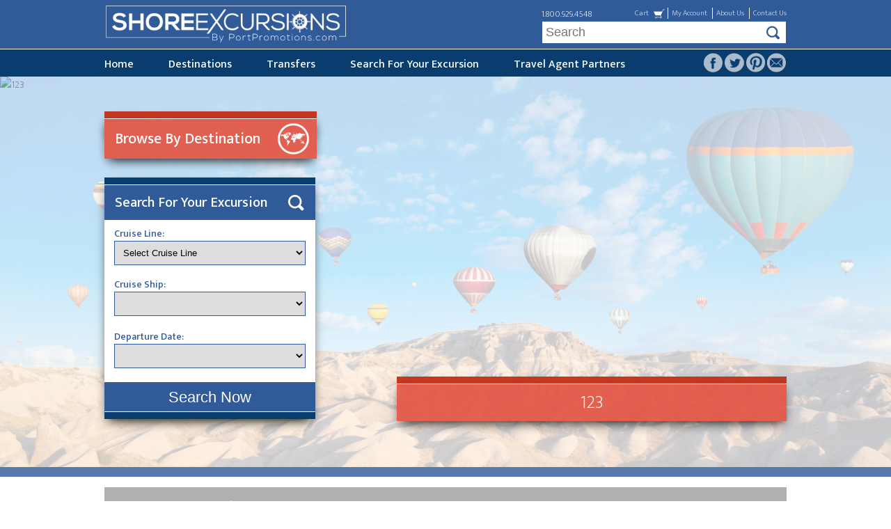

--- FILE ---
content_type: text/html
request_url: http://www.portpromotions.com/europe-transfers/rome-civitavecchia-transfers/private-transfer-airport-to-the-rome-hotel
body_size: 6373
content:
<!DOCTYPE html PUBLIC "-//W3C//DTD XHTML 1.0 Strict//EN" "http://www.w3.org/TR/xhtml1/DTD/xhtml1-strict.dtd">
<html xmlns="http://www.w3.org/1999/xhtml">
<head>
	<title>Shore Excursions by PortPromotions.com Best Excursions since 1990</title>
	<meta http-equiv="X-UA-Compatible" content="IE=edge" />	
	<META CONTENT="SKYPE_TOOLBAR_PARSER_COMPATIBLE" name="SKYPE_TOOLBAR">
	<meta http-equiv="content-type" content="text/html; charset=ISO-8859-1" />
	<meta name="generator" content="Port Promotions" />	
	<meta name="keywords" content="Shore Excursions, Port Promotions, Excursions" />	
	<meta name="description" content="Shore Excursions by PortPromotions.com Best Excursions since 1990." />	
	<meta http-equiv="Content-Language" content="en-us" />
	<meta name="distribution" content="all" />
	<meta name="rating" content="general" />
	<meta name="copyright" content="2010. Port Promotions" />
	<meta name="author" content="Port Promotions" />
	<meta name="web-author" content="Online Media Group" />
	<meta name="resource-type" content="document" />
	<meta name="revisit-after" content="2 days" />
	<meta name="classification" content="business" />
	<meta name="p:domain_verify" content="e69b818d04f3f2d617e03ccdbc3e3204" />
    <meta name="google-site-verification" content="xN2E0-fKXhonKDTW0xc2rPgOGMmuP-HM9I_gzJFeJRI" />
    	<meta name="robots" content="index,follow" />
	<base href="http://www.portpromotions.com/" />
	<link rel="icon" href="favicon.ico" type="image/x-icon" /> 
	<link rel="shortcut icon" href="favicon.ico" type="image/x-icon" />
	<link href="//maxcdn.bootstrapcdn.com/font-awesome/4.2.0/css/font-awesome.min.css" rel="stylesheet">
	<link href='//fonts.googleapis.com/css?family=Ek+Mukta:200,500' rel='stylesheet' type='text/css'>
	<link href='//fonts.googleapis.com/css?family=Roboto:400,100,500,700,900' rel='stylesheet' type='text/css'>
	<link rel="stylesheet" type="text/css" media="all" href="skins/OMGskin/css/all.css?1769510860" />	
	<link rel="stylesheet" type="text/css" media="all" href="skins/OMGskin/css/default.css?1769510860" />
	<link rel="shortcut icon" type="image/x-icon" href="/favicon.ico">

	<!--<script type="text/javascript" src="http://w.sharethis.com/button/buttons.js"></script><script type="text/javascript">stLight.options({publisher:'e6c10793-ff2a-4655-a907-871a25ac8719'});</script>-->
	<link type="text/css" href="skins/OMGskin/scripts/jqueryui/css/custom-theme/jquery-ui-1.8.6.custom.css" rel="stylesheet" />
	<script type="text/javascript" src="https://ajax.googleapis.com/ajax/libs/jquery/1.4.4/jquery.min.js"></script>
	<script type="text/javascript" src="skins/OMGskin/scripts/jqueryui/js/jquery-ui-1.8.6.custom.min.js"></script>
	<script type="text/javascript" src="skins/OMGskin/scripts/homepage.scripts.js"></script>	<script type="text/javascript" src="skins/OMGskin/scripts/jquery.numeric.js"></script>
	<script type="text/javascript" src="skins/OMGskin/scripts/omgscripts.js?4777"></script>
	<link rel="stylesheet" type="text/css" media="all" href="skins/OMGAjaxCheckout/css/default.css" />
	<script type="text/javascript" src="skins/OMGAjaxCheckout/scripts/omgcheckout.script.js?55eee"></script>
	<link href="skins/OMGskin/css/print.css" rel="stylesheet" media="print" type="text/css" />
	<script type="text/javascript" src="media/scripts/frontend.js"></script>
	<script type="text/javascript" src="//assets.pinterest.com/js/pinit.js"></script>
	<script src="skins/OMGskin/scripts/jquery.matchHeight.js" type="text/javascript"></script>
	<script src="skins/OMGskin/scripts/jquery.cycle.all.js" type="text/javascript"></script>
			
</head>
<body >

	
<script>
  (function(i,s,o,g,r,a,m){i['GoogleAnalyticsObject']=r;i[r]=i[r]||function(){
  (i[r].q=i[r].q||[]).push(arguments)},i[r].l=1*new Date();a=s.createElement(o),
  m=s.getElementsByTagName(o)[0];a.async=1;a.src=g;m.parentNode.insertBefore(a,m)
  })(window,document,'script','//www.google-analytics.com/analytics.js','ga');

  ga('create', 'UA-15215924-4', 'portpromotions.com');
  ga('require', 'displayfeatures');
  ga('send', 'pageview');

</script>

<script type="text/javascript">
setTimeout(function(){var a=document.createElement("script");
var b=document.getElementsByTagName("script")[0];
a.src=document.location.protocol+"//script.crazyegg.com/pages/scripts/0029/2600.js?"+Math.floor(new Date().getTime()/3600000);
a.async=true;a.type="text/javascript";b.parentNode.insertBefore(a,b)}, 1);
</script>
	<!-- ***** normal_nav	 -->
	
	<div class="normal_nav ">
	<div class="block100 light_blue">
		<div class="header">
			<div class="logo">
				<h1>Shore Excursions by PortPromotions.com</h1>
				<a  href="http://www.portpromotions.com/" title="" ></a>
			</div>
			<div class="sub_nav">
				<div class="header_right"> 
					<ul>
						<li style="border: none;" class="nav_cart"> <a href="http://www.portpromotions.com/shopping-cart">Cart</a></li>
						<li><a href="login">My Account</a></li>
						<li><a href="http://www.portpromotions.com/about-us">About Us</a></li>
						<li><a href="http://www.portpromotions.com/contact-us">Contact Us</a></li>
					</ul>
				</div>
				<div class="num">1.800.929.4548</div>
				
				<div class="nav_search">
					<form action="https://www.portpromotions.com/index.php?app=ecom&amp;ns=search_itinerary&amp;portrelay=1" method="POST">
					<input type="text" placeholder="Search" name="search_term"/> 
					<input type="image" src="skins/OMGskin/media/search_btn.png" />
					</form>
				</div>
			</div>	
		</div>	
	</div>
	 
	<div class="block100 white_line"></div>
	
	<div class="block100 drak_blue">
		<div class="nav_links">
			<div id="mainnav"> 
		    	<ul>
				    <li><a href="http://www.portpromotions.com/">Home</a></li>
				   <!-- <li><a href="http://www.portpromotions.com/cms-cruiseconcierge/COREseo.html">Cruise Concierge</a></li> -->
				    <li><a href="http://www.portpromotions.com/destinations">Destinations</a>
						<ul><li><a href="http://www.portpromotions.com/alaska-excursions" title="Alaska">Alaska</a></li><li><a href="http://www.portpromotions.com/australia-new-zealand-excursions" title="Australia /New Zealand">Australia /New Zealand</a></li><li><a href="http://www.portpromotions.com/bahamas-excursions" title="Bahamas">Bahamas</a></li><li><a href="http://www.portpromotions.com/bermuda-excursions" title="Bermuda">Bermuda</a></li><li><a href="http://www.portpromotions.com/caribbean-excursions" title="Caribbean">Caribbean</a></li><li><a href="http://www.portpromotions.com/central-america-excursions" title="Central America">Central America</a></li><li><a href="http://www.portpromotions.com/europe-excursions" title="Europe">Europe</a></li><li><a href="http://www.portpromotions.com/hawaii-excursions" title="Hawaii">Hawaii</a></li><li><a href="http://www.portpromotions.com/mediterranean-excursions" title="Mediterranean">Mediterranean</a></li><li><a href="http://www.portpromotions.com/mexican-riviera-excursions" title="Mexican Riviera">Mexican Riviera</a></li><li><a href="http://www.portpromotions.com/middle-east-asia-excursions" title="Middle East Asia">Middle East Asia</a></li><li><a href="http://www.portpromotions.com/northeast-excursions" title="Northeast">Northeast</a></li><li><a href="http://www.portpromotions.com/pacific-coast-excursions" title="Pacific Coast">Pacific Coast</a></li><li><a href="http://www.portpromotions.com/south-america-excursions" title="South America">South America</a></li></ul>				    </li>
				    <li><a href="http://www.portpromotions.com/transfers">Transfers</a>
				    	<ul><li><a href="http://www.portpromotions.com/alaska-transfers" title="Alaska">Alaska</a></li><li><a href="http://www.portpromotions.com/australia-new-zealand-transfers" title="Australia /New Zealand">Australia /New Zealand</a></li><li><a href="http://www.portpromotions.com/bahamas-transfers" title="Bahamas">Bahamas</a></li><li><a href="http://www.portpromotions.com/bermuda-transfers" title="Bermuda">Bermuda</a></li><li><a href="http://www.portpromotions.com/caribbean-transfers" title="Caribbean">Caribbean</a></li><li><a href="http://www.portpromotions.com/central-america-transfers" title="Central America">Central America</a></li><li><a href="http://www.portpromotions.com/europe-transfers" title="Europe">Europe</a></li><li><a href="http://www.portpromotions.com/hawaii-transfers" title="Hawaii">Hawaii</a></li><li><a href="http://www.portpromotions.com/mediterranean-transfers" title="Mediterranean">Mediterranean</a></li><li><a href="http://www.portpromotions.com/mexican-riviera-transfers" title="Mexican Riviera">Mexican Riviera</a></li><li><a href="http://www.portpromotions.com/middle-east-asia-transfers" title="Middle East Asia">Middle East Asia</a></li><li><a href="http://www.portpromotions.com/northeast-transfers" title="Northeast">Northeast</a></li><li><a href="http://www.portpromotions.com/pacific-coast-transfers" title="Pacific Coast">Pacific Coast</a></li><li><a href="http://www.portpromotions.com/south-america-transfers" title="South America">South America</a></li></ul>				    </li>
				     <li id="tour_finder_omg"><a href="http://www.portpromotions.com/">Search For Your Excursion</a> 
				    	
				    	<div id="tourfinder_menu_cont">	
				    		<div class="fat-red-line">			    		
				    			
	<div class="tourfinder_menu_frame">
		<div class="tourdisplay_frame">
			<div class="tourdisplay_cont"></div>
			<p class="reset_btn"><input type="submit" class="reset_button" value="Reset" name="Reset" /></p>
		</div>
		<div class="tourfinder_menu_search">
			<h2>Search For Your Cruise</h2>
			<form method="post" action="index.php"  class="cruise_search_data_menu">
				<div >
					<table width="100%">
						<tr>
							<td>Cruise Line:</td>
							<td>								<select name="vendorid" class="cruise_ajaxselect_menu vendorid" multiple size="5">
									<option value="">Select Cruise Line</option>
																			<option value="1">AIDA</option>
																			<option value="6">Avalon Waterways</option>
																			<option value="7">Azamara</option>
																			<option value="8">Bahamas Paradise Cruise Line</option>
																			<option value="9">Carnival</option>
																			<option value="10">Celebration Cruise Line</option>
																			<option value="11">Celebrity</option>
																			<option value="12">Celestyal Cruises</option>
																			<option value="13">Century Cruises</option>
																			<option value="14">Costa Cruises</option>
																			<option value="16">Crystal</option>
																			<option value="17">Cunard</option>
																			<option value="18">Disney</option>
																			<option value="20">Fred Olsen</option>
																			<option value="21">Holland America</option>
																			<option value="22">Lindblad Expeditions</option>
																			<option value="24">MSC Cruises</option>
																			<option value="25">Norwegian Cruise Line</option>
																			<option value="26">Oceania Cruises</option>
																			<option value="28">Paul Gauguin Cruises</option>
																			<option value="29">Ponant</option>
																			<option value="30">Princess</option>
																			<option value="31">Regent Seven Seas</option>
																			<option value="32">Royal Caribbean</option>
																			<option value="33">SAGA</option>
																			<option value="34">Scenic Cruises</option>
																			<option value="35">Sea Cloud</option>
																			<option value="36">Seabourn</option>
																			<option value="37">SeaDream</option>
																			<option value="38">Silversea</option>
																			<option value="39">Star Clippers</option>
																			<option value="40">Tauck</option>
																			<option value="41">Thomson Cruises</option>
																			<option value="42">U by Uniworld</option>
																			<option value="43">UnCruise Adventures</option>
																			<option value="45">Uniworld</option>
																			<option value="46">Viking Ocean Cruises</option>
																			<option value="47">Viking River Cruises</option>
																			<option value="50">Voyages to Antiquity</option>
																			<option value="51">Windstar</option>
																	</select>
								<input type="hidden" class="vendoridselected" value="">
							</td>
						</tr>
						<tr>
							<td>Cruise Ship:</td>
							<td><select name="shipid"  class="shipid_menu cruise_ajaxselect_menu" multiple size="5"></select></td>
						</tr>
						<tr>
							<td>Departure Date:</td>
							<td><select name="depselect" class="depselect_menu" multiple size="5"></select></td>
						</tr>
					</table>				
				</div>
				<p><input type="hidden" value="" name="uid" /></p>
				<p><input type="hidden" value="" name="utype" /></p>
				<p><input type="submit" value="Search Now" name="search_cruise" /></p>
			</form>
			<div class="cruise_itinerary_results" title="Cruise Itinerary"></div>	
			<input type="hidden" class="hideornot" value="1">	
		</div>	
		<div class="disclaimer">
						<p style="padding-right: 0;">Cruise finder will help you identify which ports your cruise visits and the tours available for those dates in each of the ports.</p>
			<p style="padding-right: 0;">If your sailings Itinerary/date is not available through the "Search for your Excursions". You many continue to look for and purchase excursions by clicking on the "Destinations" tab above and select your ports and tours and check out. As you check out we will ask for the Cruise line/ship and sailing date and schedule your tours accordingly.</p>
		</div>
	</div>
					    		</div>		
				    	</div>			    	
				    </li>
				    <li><a href="http://www.portpromotions.com/travel-agent-registration">Travel Agent Partners</a></li>
			   </ul>
		   </div>
		   <div class="nav_social">
		   	<a href="https://www.facebook.com/portpromos" target="blank" rel="nofollow"></a>
		   	<a href="https://twitter.com/Port_Promotions" target="blank" rel="nofollow"></a>
		   	<a href="https://www.pinterest.com/portpromos/" target="blank" rel="nofollow"></a>
		   	<a href="http://www.portpromotions.com/contact-us"></a>
		   </div>
		</div>
	</div>
	</div>	 <!-- ***** follow_nav	 -->
	 <div class="follow_nav none">
		<div class="block100 light_blue">
			<div class="header">
				<div class="logo">
					<h1>Shore Excursions by PortPromotions.com</h1>
					<a  href="http://www.portpromotions.com/" title=""></a>
				</div>
				
				<div class="follow_down">
					<ul>
						<li>
							<a href="javascript:;">Menu</a>
							<ul>
								<li><a href="http://www.portpromotions.com/">Home</a></li>
								<li class="dd_2nd"><a href="http://www.portpromotions.com/destinations">Destinations</a>
									<ul><li><a href="http://www.portpromotions.com/alaska-excursions" title="Alaska">Alaska</a></li><li><a href="http://www.portpromotions.com/australia-new-zealand-excursions" title="Australia /New Zealand">Australia /New Zealand</a></li><li><a href="http://www.portpromotions.com/bahamas-excursions" title="Bahamas">Bahamas</a></li><li><a href="http://www.portpromotions.com/bermuda-excursions" title="Bermuda">Bermuda</a></li><li><a href="http://www.portpromotions.com/caribbean-excursions" title="Caribbean">Caribbean</a></li><li><a href="http://www.portpromotions.com/central-america-excursions" title="Central America">Central America</a></li><li><a href="http://www.portpromotions.com/europe-excursions" title="Europe">Europe</a></li><li><a href="http://www.portpromotions.com/hawaii-excursions" title="Hawaii">Hawaii</a></li><li><a href="http://www.portpromotions.com/mediterranean-excursions" title="Mediterranean">Mediterranean</a></li><li><a href="http://www.portpromotions.com/mexican-riviera-excursions" title="Mexican Riviera">Mexican Riviera</a></li><li><a href="http://www.portpromotions.com/middle-east-asia-excursions" title="Middle East Asia">Middle East Asia</a></li><li><a href="http://www.portpromotions.com/northeast-excursions" title="Northeast">Northeast</a></li><li><a href="http://www.portpromotions.com/pacific-coast-excursions" title="Pacific Coast">Pacific Coast</a></li><li><a href="http://www.portpromotions.com/south-america-excursions" title="South America">South America</a></li></ul>								</li>
								<li class="dd_2nd"><a href="http://www.portpromotions.com/transfers">Transfers</a>
									<ul><li><a href="http://www.portpromotions.com/alaska-transfers" title="Alaska">Alaska</a></li><li><a href="http://www.portpromotions.com/australia-new-zealand-transfers" title="Australia /New Zealand">Australia /New Zealand</a></li><li><a href="http://www.portpromotions.com/bahamas-transfers" title="Bahamas">Bahamas</a></li><li><a href="http://www.portpromotions.com/bermuda-transfers" title="Bermuda">Bermuda</a></li><li><a href="http://www.portpromotions.com/caribbean-transfers" title="Caribbean">Caribbean</a></li><li><a href="http://www.portpromotions.com/central-america-transfers" title="Central America">Central America</a></li><li><a href="http://www.portpromotions.com/europe-transfers" title="Europe">Europe</a></li><li><a href="http://www.portpromotions.com/hawaii-transfers" title="Hawaii">Hawaii</a></li><li><a href="http://www.portpromotions.com/mediterranean-transfers" title="Mediterranean">Mediterranean</a></li><li><a href="http://www.portpromotions.com/mexican-riviera-transfers" title="Mexican Riviera">Mexican Riviera</a></li><li><a href="http://www.portpromotions.com/middle-east-asia-transfers" title="Middle East Asia">Middle East Asia</a></li><li><a href="http://www.portpromotions.com/northeast-transfers" title="Northeast">Northeast</a></li><li><a href="http://www.portpromotions.com/pacific-coast-transfers" title="Pacific Coast">Pacific Coast</a></li><li><a href="http://www.portpromotions.com/south-america-transfers" title="South America">South America</a></li></ul>								</li>
								<li><a href="http://www.portpromotions.com/travel-agent-registration">Travel Agent Partners</a></li>
								<li class="li-links">
									<a href="https://www.facebook.com/portpromos"></a>
								   	<a href="https://twitter.com/Port_Promotions"></a>
								   	<a href="https://www.pinterest.com/portpromos/"></a>
								   	<a href="http://www.portpromotions.com/contact-us"></a>
								</li>
							</ul>
						</li>
							 <!-- <li id="tour_finder_omg"><a href="#">Itinerary</a></li> -->
						 <li id="tour_finder_omg2"><a class="arrow-img" href="http://www.portpromotions.com/">Itinerary</a> 
					    	<div id="tourfinder_menu_cont2">				    		
				    			
	<div class="tourfinder_menu_frame">
		<div class="tourdisplay_frame">
			<div class="tourdisplay_cont"></div>
			<p class="reset_btn"><input type="submit" class="reset_button" value="Reset" name="Reset" /></p>
		</div>
		<div class="tourfinder_menu_search">
			<h2>Search For Your Cruise</h2>
			<form method="post" action="index.php"  class="cruise_search_data_menu">
				<div >
					<table width="100%">
						<tr>
							<td>Cruise Line:</td>
							<td>								<select name="vendorid" class="cruise_ajaxselect_menu vendorid" multiple size="5">
									<option value="">Select Cruise Line</option>
																			<option value="1">AIDA</option>
																			<option value="6">Avalon Waterways</option>
																			<option value="7">Azamara</option>
																			<option value="8">Bahamas Paradise Cruise Line</option>
																			<option value="9">Carnival</option>
																			<option value="10">Celebration Cruise Line</option>
																			<option value="11">Celebrity</option>
																			<option value="12">Celestyal Cruises</option>
																			<option value="13">Century Cruises</option>
																			<option value="14">Costa Cruises</option>
																			<option value="16">Crystal</option>
																			<option value="17">Cunard</option>
																			<option value="18">Disney</option>
																			<option value="20">Fred Olsen</option>
																			<option value="21">Holland America</option>
																			<option value="22">Lindblad Expeditions</option>
																			<option value="24">MSC Cruises</option>
																			<option value="25">Norwegian Cruise Line</option>
																			<option value="26">Oceania Cruises</option>
																			<option value="28">Paul Gauguin Cruises</option>
																			<option value="29">Ponant</option>
																			<option value="30">Princess</option>
																			<option value="31">Regent Seven Seas</option>
																			<option value="32">Royal Caribbean</option>
																			<option value="33">SAGA</option>
																			<option value="34">Scenic Cruises</option>
																			<option value="35">Sea Cloud</option>
																			<option value="36">Seabourn</option>
																			<option value="37">SeaDream</option>
																			<option value="38">Silversea</option>
																			<option value="39">Star Clippers</option>
																			<option value="40">Tauck</option>
																			<option value="41">Thomson Cruises</option>
																			<option value="42">U by Uniworld</option>
																			<option value="43">UnCruise Adventures</option>
																			<option value="45">Uniworld</option>
																			<option value="46">Viking Ocean Cruises</option>
																			<option value="47">Viking River Cruises</option>
																			<option value="50">Voyages to Antiquity</option>
																			<option value="51">Windstar</option>
																	</select>
								<input type="hidden" class="vendoridselected" value="">
							</td>
						</tr>
						<tr>
							<td>Cruise Ship:</td>
							<td><select name="shipid"  class="shipid_menu cruise_ajaxselect_menu" multiple size="5"></select></td>
						</tr>
						<tr>
							<td>Departure Date:</td>
							<td><select name="depselect" class="depselect_menu" multiple size="5"></select></td>
						</tr>
					</table>				
				</div>
				<p><input type="hidden" value="" name="uid" /></p>
				<p><input type="hidden" value="" name="utype" /></p>
				<p><input type="submit" value="Search Now" name="search_cruise" /></p>
			</form>
			<div class="cruise_itinerary_results" title="Cruise Itinerary"></div>	
			<input type="hidden" class="hideornot" value="1">	
		</div>	
		<div class="disclaimer">
						<p style="padding-right: 0;">Cruise finder will help you identify which ports your cruise visits and the tours available for those dates in each of the ports.</p>
			<p style="padding-right: 0;">If your sailings Itinerary/date is not available through the "Search for your Excursions". You many continue to look for and purchase excursions by clicking on the "Destinations" tab above and select your ports and tours and check out. As you check out we will ask for the Cruise line/ship and sailing date and schedule your tours accordingly.</p>
		</div>
	</div>
					    		</div>			    	
				   		 </li>
				     </ul>
				</div>
				
				<div class="sub_nav">
					<div class="num">1.800.929.4548</div>
					<div class="header_right"> 
						<ul>
							<li style="border: none;" class="nav_cart"> <a href="http://www.portpromotions.com/shopping-cart">Cart</a></li>
							<li><a href="login">My Account</a></li>
							<li><a href="http://www.portpromotions.com/about-us">About Us</a></li>
							<li class="smaller_li"><a href="http://www.portpromotions.com/contact-us">Contact Us</a></li>
						</ul>
					</div>
					
					<div class="nav_search">
						<form action="https://www.portpromotions.com/index.php?app=ecom&amp;ns=search_itinerary&amp;portrelay=1" method="POST">
						<input type="text" placeholder="Search" name="search_term"/> <input type="image" src="skins/OMGskin/media/search_btn.png" />
						</form>
					</div>
				</div>	
			</div>	
		</div>
		<div class="block100 white_line"></div>
		<div class="block100 follow_drak_blue"></div>
	</div>     	
	<!-- body cont 1-->
	<div class="bodysection_holder">
				
		<div class="banner100">
						<img class="image1" src="media/cms/homebanners/ix.php5" alt="123" style="display: none;"/>
			
						<img class="image2" src="media/cms/homebanners/Hot Air Balloons - Cappadocia (Original) 2.jpg" alt="Over 200 Ports and 1,000 Excursions" style="display: none;"/>
			
						<img class="image3" src="media/cms/homebanners/iStock_000042191270Large 2.jpg" alt="Guaranteed Lower Prices Than The Cruise Lines" style="display: none;"/>
			
						<img class="image4" src="media/cms/homebanners/IMG_6124.JPG" alt="Once in a Lifetime Experiences" style="display: none;"/>
			
						<img class="image5" src="media/cms/homebanners/iStock_000021121846Large 2.jpg" alt="Have questions? Give us a call! We'd love to help!" style="display: none;"/>
			
						<img class="image6" src="media/cms/homebanners/Coast hiking 2.jpg" alt="Check out the Multi-Port Packages and SAVE" style="display: none;"/>
			
					</div>		

					<div class="bodysection">
			<div class="bodysection_content">
				<div id="bodysection_inner">	
					<div class="headline2">
						<div class="headline2_inner">
							<span ></span>
						</div>
					</div>
					<a class="white" href="http://www.portpromotions.com/destinations">
						<div id="homebrowsetopnav_sec">
							<div id="homebrowsetopnav_sec_inner">
								<a class="white" href="http://www.portpromotions.com/destinations">
									Browse By Destination
								</a>
							</div>
						</div>
					</a>
					<!-- Search For Your Excursion -->	
										<div id="homesearchbanner_sec" class="homesearchbanner_sec ">
						<div id="leftsearchsection">
							<div id="leftsearch_content">
								<div id="leftsearch_title">
									<h3>Search For Your Excursion</h3>
								</div>
								<div id="leftsearch_info">
									<form method="post" action="index.php" id="cruise_search_data">
										<div id="leftsearch_dropdowns">
											<p>Cruise Line:</p>
																						<select name="vendorid"  class="cruise_ajaxselect">
												<option value="">Select Cruise Line</option>
																									<option value="1">AIDA</option>
																									<option value="6">Avalon Waterways</option>
																									<option value="7">Azamara</option>
																									<option value="8">Bahamas Paradise Cruise Line</option>
																									<option value="9">Carnival</option>
																									<option value="10">Celebration Cruise Line</option>
																									<option value="11">Celebrity</option>
																									<option value="12">Celestyal Cruises</option>
																									<option value="13">Century Cruises</option>
																									<option value="14">Costa Cruises</option>
																									<option value="16">Crystal</option>
																									<option value="17">Cunard</option>
																									<option value="18">Disney</option>
																									<option value="20">Fred Olsen</option>
																									<option value="21">Holland America</option>
																									<option value="22">Lindblad Expeditions</option>
																									<option value="24">MSC Cruises</option>
																									<option value="25">Norwegian Cruise Line</option>
																									<option value="26">Oceania Cruises</option>
																									<option value="28">Paul Gauguin Cruises</option>
																									<option value="29">Ponant</option>
																									<option value="30">Princess</option>
																									<option value="31">Regent Seven Seas</option>
																									<option value="32">Royal Caribbean</option>
																									<option value="33">SAGA</option>
																									<option value="34">Scenic Cruises</option>
																									<option value="35">Sea Cloud</option>
																									<option value="36">Seabourn</option>
																									<option value="37">SeaDream</option>
																									<option value="38">Silversea</option>
																									<option value="39">Star Clippers</option>
																									<option value="40">Tauck</option>
																									<option value="41">Thomson Cruises</option>
																									<option value="42">U by Uniworld</option>
																									<option value="43">UnCruise Adventures</option>
																									<option value="45">Uniworld</option>
																									<option value="46">Viking Ocean Cruises</option>
																									<option value="47">Viking River Cruises</option>
																									<option value="50">Voyages to Antiquity</option>
																									<option value="51">Windstar</option>
																							</select>
											<p>Cruise Ship:</p>
											<select name="shipid" id="shipid" class="cruise_ajaxselect"></select>
											<p>Departure Date:</p>
											<select name="depselect" id="depselect"></select>
											<p><input type="hidden" value="" name="uid" /></p>
											<p><input type="hidden" value="" name="utype" /></p>
										</div>
										<div class="sear_btn"><input type="submit" value="Search Now" id="leftsearch_submit"  name="search_cruise" onclick="ga('send','event','form','submit','search now')" /></div>
									</form>
									<div id="cruise_itinerary_results" title="Cruise Itinerary"></div>
								</div>
							</div>
						</div>
					</div>	
				
					<!-- your cruise information -->
												
			<div id="homesearchbanner_sec_info" class="homesearchbanner_sec none">
							</div>								
				</div>
			</div>
		</div>	</div>
	<!-- body cont 2-->
	<div class="bodysection_holder">
		<div class="bodysection">
				
		<div class="personalized_div">
					<div class="ex_bg margin35px">
				<div class="ex_title">
					Featured Excursions
				</div>
				
			<br clear="all">
			<div class="see_all_ex"><a href="http://www.portpromotions.com/destinations"><img src="skins/OMGskin/media/whitie_arrow.png" alt="" /> See All Excursions</a></div>
			</div>
		</div>		<!-- Personlized Excursions -->
				<!-- None Personlized Excursions -->
				</div>
	</div>
	<div class="block100 bottom_drak_blue"></div>
	<div class="block100 white_line"></div>
	<!-- Footer -->
	      
	<div class="block100 footer100">
		<div class="footer_wrap">	
			<div class="list_cont">
				<div class="list_footer li_1">
					<div class="list_title">TOP DESTINATIONS</div>
					<div class="list_holder">
						
						<ul>
														<li><a href="http://www.portpromotions.com/australia-new-zealand-excursions">Australia /New Zealand</a></li>
							
														<li><a href="http://www.portpromotions.com/bahamas-excursions">Bahamas</a></li>
							
														<li><a href="http://www.portpromotions.com/caribbean-excursions">Caribbean</a></li>
							
														<li><a href="http://www.portpromotions.com/central-america-excursions">Central America</a></li>
							
													</ul>
						<ul>
														<li><a href="http://www.portpromotions.com/europe-excursions">Europe</a></li>
							
														<li><a href="http://www.portpromotions.com/mediterranean-excursions">Mediterranean</a></li>
							
														<li><a href="http://www.portpromotions.com/mexican-riviera-excursions">Mexican Riviera</a></li>
							
														<li><a href="http://www.portpromotions.com/middle-east-asia-excursions">Middle East Asia</a></li>
							
													</ul>
						
					</div>
				</div>
				
				<div class="list_footer li_2">
					<div class="list_title">SPECIALS</div>
					<div class="list_holder">
						<ul>
														<li><a href="http://www.portpromotions.com/index.php?app=ecom&amp;ns=destination&amp;ref="> ()</a></li>							
														<li><a href="http://www.portpromotions.com/index.php?app=ecom&amp;ns=destination&amp;ref="> ()</a></li>							
														<li><a href="http://www.portpromotions.com/index.php?app=ecom&amp;ns=destination&amp;ref="> ()</a></li>							
														<li><a href="http://www.portpromotions.com/index.php?app=ecom&amp;ns=destination&amp;ref="> ()</a></li>							
													</ul>
						<ul class="ul_2">
														<li><a href="http://www.portpromotions.com/index.php?app=ecom&amp;ns=destination&amp;ref="> ()</a></li>
														<li><a href="http://www.portpromotions.com/index.php?app=ecom&amp;ns=destination&amp;ref="> ()</a></li>
														<li><a href="http://www.portpromotions.com/index.php?app=ecom&amp;ns=destination&amp;ref="> ()</a></li>
														<li><a href="http://www.portpromotions.com/index.php?app=ecom&amp;ns=destination&amp;ref="> ()</a></li>
													</ul>
					</div>
				</div>
				
				<div class="list_footer li_3">
					<div class="list_title">FEATURED</div>
					<div class="list_holder">
						<ul>
														<li><a href="http://www.portpromotions.com/index.php?app=ecom&amp;ns=destination&amp;ref="> ()</a></li>	
														<li><a href="http://www.portpromotions.com/index.php?app=ecom&amp;ns=destination&amp;ref="> ()</a></li>	
														<li><a href="http://www.portpromotions.com/index.php?app=ecom&amp;ns=destination&amp;ref="> ()</a></li>	
														<li><a href="http://www.portpromotions.com/index.php?app=ecom&amp;ns=destination&amp;ref="> ()</a></li>	
													</ul>
						<ul>
														<li><a href="http://www.portpromotions.com/index.php?app=ecom&amp;ns=destination&amp;ref="> ()</a></li>	
														<li><a href="http://www.portpromotions.com/index.php?app=ecom&amp;ns=destination&amp;ref="> ()</a></li>	
														<li><a href="http://www.portpromotions.com/index.php?app=ecom&amp;ns=destination&amp;ref="> ()</a></li>	
														<li><a href="http://www.portpromotions.com/index.php?app=ecom&amp;ns=destination&amp;ref="> ()</a></li>	
													</ul>
					</div>
				</div>
			</div>
			
			<div class="list_cont">
				<div class="list_foo li_1">
					<div class="list_title">LINKS</div>
					<div class="list_holder">
						<ul>
							<li><a href="http://www.portpromotions.com/">Home</a></li>
							<li><a href="http://www.portpromotions.com/destinations">Destinations</a></li>
							<li><a href="http://www.portpromotions.com/transfers">Transfers</a></li>
							<li><a href="http://www.portpromotions.com/travel-agent-registration">Travel Agent Partners</a></li>
						</ul>
						<ul>
							<li><a href="http://www.portpromotions.com/about-us">About Us</a></li>
							<li><a href="http://www.portpromotions.com/contact-us">Contact Us</a></li>
							<li><a href="http://www.portpromotions.com/faq">FAQ</a></li>
						</ul>
					</div>
				</div>
				
				<div class="list_foo li_5">
					<div class="list_title">ACCOUNT</div>
					<div class="list_holder">
						<ul>
							<li><a href="login">My Account</a></li>
							<li><a href="http://www.portpromotions.com/shopping-cart">Shopping Cart</a></li>
							<li><a href="http://www.portpromotions.com/privacy-information">Privacy Information</a></li>
							<li><a href="http://www.portpromotions.com/terms-conditions">Terms &#38; Conditions</a></li>
						</ul>
					</div>
				</div>
								<div class="list_foo li_6">
					<div class="footer_logo"></a>
						<a  href="http://www.portpromotions.com/" title="PortPromotions.com"></a>					</div>
					<div class="footer_contact">
						<div class="footer_num">1.800.929.4548</div>
						<div class="footer_social">
						   	<a href="https://www.facebook.com/portpromos"></a>
						   	<a href="https://twitter.com/Port_Promotions"></a>
						   	<a href="https://www.pinterest.com/portpromos/"></a>
						   	<a href="http://www.portpromotions.com/contact-us"></a>
						</div>
					</div>
				</div>
			</div>
		</div>	
	</div>		<!--copyright -->		
	<div class="block100 credits100">
		<div class="credits">
			<div class="copy_left">Copyright &copy; 2014. PortPromotions.com All Rights Reserved</div>
			<div class="copy_right">
				<a href="http://www.webomg.com/">
					<div class="dev">Developed by</div>
					<div class="omg"><img alt="Online Media Group Custom Web Design Services" src="skins/OMGskin/media/omg_logo.png"></div>
					<div class="dev">Online Media Group Custom Web Design Services</div>
				</a>
			</div>
		</div>
		
	</div>
<script type="text/javascript">
setTimeout(function(){var a=document.createElement("script");
var b=document.getElementsByTagName("script")[0];
a.src=document.location.protocol+"//dnn506yrbagrg.cloudfront.net/pages/scripts/0013/9412.js?"+Math.floor(new Date().getTime()/3600000);
a.async=true;a.type="text/javascript";b.parentNode.insertBefore(a,b)}, 1);
</script>

<div style="display:inline;">
<img height="1" width="1" style="border-style:none;" alt="" src="//googleads.g.doubleclick.net/pagead/viewthroughconversion/974801717/?value=0&amp;guid=ON&amp;script=0"/>
</div>

</body>
</html>


--- FILE ---
content_type: text/html
request_url: http://www.portpromotions.com/index.php?app=ecom&ns=omgcheckout_checklog
body_size: 20
content:
NVALID

--- FILE ---
content_type: text/css
request_url: http://www.portpromotions.com/skins/OMGskin/css/all.css?1769510860
body_size: 2734
content:
/* +------------------------------------------------------------+ */
/* | General XHTML Elements                                     | */
/* +------------------------------------------------------------+ */

* {
	margin: 0;
	padding: 0;
}

body {
     color: #555555;
     background-color: #FFFFFF;
     font-family: 'Ek Mukta', sans-serif;
     font-size: 14px;
     font-weight: 200;
     text-align: left;
     margin: 0px;
     }

a {
     color: #315A98;
     font-weight: 200;
     text-decoration: none;
     cursor: pointer;
     }

a:hover {     
     text-decoration: underline;
     color: #006699;
     }

sup {
     display: inline;
     padding: 0px;
     vertical-align: super;
     font-size: 8px;
     }

legend {
     display: none;
}



label {
     display: none;
}

fieldset {
     border: none;
     padding: 4px 0px 4px 5px;
    }

fieldset p {
     display: block;
     margin: 5px 5px 5px 2px;
     }

form {
     margin: 0px 0px 5px 0px;
     }

img {
     border: none;
     }

/* +------------------------------------------------------------+ */
/* | General XHTML Classes                                      | */
/* +------------------------------------------------------------+ */

.center {
     text-align: center;
     }

.inlinecenter {
     text-align: center;
     }

p.inline {
     display: inline;
     padding: 0px;
     }

.strong {
     font-weight: 500;
     }

.big {
     font-weight: 500;
     font-size: 16px;
     }

.hidden {
     display: none;
     }

a.unfancy {
     color: #1872BA;
     font-weight: 500;
     text-decoration: none;
     cursor: pointer;
     }

a.unfancy:hover {
     text-decoration: underline;
     }

/* +------------------------------------------------------------+ */
/* | Skin Specific Divs                                         | */
/* +------------------------------------------------------------+ */

#skin_wrapper {
     width: 900px;
     padding: 0px;
     margin: auto;
     }

#skin_wrapper_full {
     width: 100%;
     padding: 0px;
     margin: 0px;
     background-image: url('../media/header.png');
     background-repeat: repeat-x;
     background-position:  top left;
     }

#skin_ct {
     width: 100%;
     padding: 0px;
     margin: 0px;
     border-spacing: 0px;
     border-collapse: collapse;
     }

#skin_ct_lcol_head {
     padding: 10px;
     margin: 0px;
     width: 160px;
     height: 80px;
     }

#skin_ct_rcol_head {
     padding: 10px;
     margin: 0px;
     height: 80px;
     text-align: right;
     }

#skin_ct_lcol {
     padding: 20px 10px 10px 10px;
     margin: 0px;
     vertical-align: top;
     width: 160px;
     text-align: left;
     }

#skin_ct_mcol {
     padding: 20px 10px 10px 10px;
     margin: 0px;
     vertical-align: top;
     line-height: 150%;
     }

#skin_ct_rcol {
     padding: 20px 10px 10px 10px;
     margin: 0px;
     vertical-align: top;
     width: 160px;
     }

#skin_footer {
     color: #FFFFFF;
     background-color: #006699;
     padding: 50px 10px 10px 10px;
     margin: 0px;
     text-align: center;
     background-image: url('../media/footer.png');
     background-repeat: repeat-x;
     background-position:  top left;
     }

#skin_pgtitle {
     font-size: 16px;
     padding: 0px 0px 4px 0px;
     margin: 0px 0px 10px 0px;
     font-weight: 500;
     border-bottom: 1px solid #999999;
     }

#skin_content {
     margin: auto;
     }

/* +------------------------------------------------------------+ */
/* | Skin Specific Classes                                      | */
/* +------------------------------------------------------------+ */

.skin_fenavh {
     color: #1872BA;
     padding: 3px 0px 5px 0px;
     margin: 0px;
     border-bottom: 1px dotted #999999;
     font-weight: 500;
     font-size: 14px;
     }

.skin_fenav ul {
     padding: 0px;
     margin: 0px 0px 10px 0px;
     list-style: none;
     }

.skin_fenav ul li {
     margin: 0px;
     padding: 0px;
     list-style: none;
     }

.skin_fenav ul li a {
     color: #333333;
     font-weight: normal;
     display: block;
     text-decoration: none;
     padding: 6px 5px 6px 14px;
     background-image: url('../media/menu_bullet.png');
     background-repeat: no-repeat;
     background-position:  center left;
     border-bottom: 1px dotted #999999;
     }

.skin_fenav ul li a:hover {
     color: #333333;
     background-color: #DDDDDD;
     text-decoration: none;
     }

.skin_headacct {
     width: 100%;
     text-align: right;
     clear: both;
     }

.skin_fenavmini {
     padding: 7px;
     margin: 0px 0px 10px 0px;
     border-left: 1px dotted #999999;
     border-right: 1px dotted #999999;
     border-bottom: 1px dotted #999999;
     }

#skin_menu_head ul {
     padding: 0px 0px 4px 0px;
     margin: 0px 0px 4px 0px;
     list-style: none;
     border-bottom: 1px solid #ABABAB;
     }

#skin_menu_head li {
     padding: 0px;
     margin: 0px;
     list-style: none;
     display: inline;
     }

#skin_menu_head ul li a {
     color: #FFFFFF;
     font-weight: normal;
     text-decoration: none;
     margin: 0px 0px 0px 30px;
     padding: 0px 0px 0px 10px;
     background-image: url('../media/menu_arrow.png');
     background-repeat: no-repeat;
     background-position: center left;
     }

#skin_menu_head ul li a:hover {
     text-decoration: underline;
     }

#skin_headacct {
     color: #ABABAB;
}

#skin_headacct a {
     color: #FFFFFF;
     text-decoration: none;
}

#skin_headacct a:hover {
     color: #FFFFFF;
     text-decoration: underline;
}

/* +------------------------------------------------------------+ */
/* | System Required Divs                                       | */
/* +------------------------------------------------------------+ */

#debug {
     color: #555555;
     background-color: #FFFFFF;
     border-top: 1px solid #999999;
     overflow: hidden;
     padding: 10px;
     margin: 0px auto 10px auto;
     }

#printable {
     padding: 10px;
     margin: auto;
     }

/* +------------------------------------------------------------+ */
/* | System Required Classes: Messages                          | */
/* +------------------------------------------------------------+ */

.error {
     color: #FF0000;
     font-weight: 500;
     }

.confirm {
     color: #339933;
     font-weight: 500;
     }

.imgfloatrt {
     float: right;
     margin-bottom: 10px;
     margin-left: 10px;
     display: inline;
     }

.inline {
     display: inline;
     }

/* +------------------------------------------------------------+ */
/* | System Required Classes: Form Fields                       | */
/* +------------------------------------------------------------+ */

.formfieldrelwrap {
     overflow: auto;
     width: 550px;
     height: 90px;
     border: 1px solid #555555;
     padding: 5px;
     margin: 10px 0px 10px 0px;
     }

.formfieldwysiwyg {
     background-color: #FFFFFF;
     border: 1px solid #555555;
     margin: 5px 5px 0px 2px;
     font-size: 11px;
     }

.formfieldwysiwyg:hover {
     background-color: #F5F5F5;
     }

.formfieldradcb {
     color: inherit;
     background-color: inherit;
     }

.formfield {
     background-color: #FFFFFF;
     border: 1px solid #DFDFDF;
     margin: 5px 5px 0px 2px;
     font-size: 11px;
     }

.formfield:hover {
     background-color: #F5F5F5;
     }

.formfieldp {
     display: block;
     padding: 0px;
     margin: 0px 0px 2px 2px;
     }

.formfieldpnfs {
     display: block;
     padding: 0px 5px 0px 5px;
     margin: 0px 0px 5px 0px;
     }

.formfielda {
     display: block;
     padding: 0px 5px 0px 5px;
     margin: 0px 0px 2px 0px;
     }

.formbutton {
     color: #555555;
     background-color: #DEDEDE;
     padding: 1px;
     margin: 0px 0px 5px 0px;
     font-size: 11px;
     /* width: 130px; */
     border: 1px solid #555555;
     }

.formbutton:hover {
     color: #555555;
     background-color: #EBF1FF;
     }

.quickbutton {
     color: #555555;
     background-color: #DEDEDE;
     padding: 1px;
     margin: 0px;
     font-size: 11px;
     /* width: 130px; */
     border: 1px solid #555555;
     }

.quickbutton:hover {
     color: #555555;
     background-color: #EBF1FF;
     }

.quickform {
     margin: 5px 0px 0px 0px;
     }

.quickfield {
     background-color: #FFFFFF;
     border: 1px solid #555555;
     font-size: 11px;
     margin: 1px 0px 0px 0px;
     }

.quickfield:hover {
     background-color: #EFEFEF;
     }

.formfieldleg {
     font-weight: 500;
     }

.formfieldleg_rnc {
     font-weight: 500;
     color: #FF0000;
     }

/* +------------------------------------------------------------+ */
/* | System Required Classes: Form Table Displays               | */
/* +------------------------------------------------------------+ */

.formsecthead {
     color: #134576;
     margin: 5px 0px 10px 0px;
     padding: 4px 5px 4px 0px;
     border-bottom: 1px solid #999999;
     font-weight: 500;
     font-size: 14px;
     }

table.formtable {
     margin: 0px 0px 10px 0px;
     border-spacing: 0px;
     border-collapse: collapse;
     width: 100%;
     }

table.formtable td {
     padding: 4px 2px 4px 2px;
     vertical-align: top;
     border-bottom: 1px solid #DEDEDE;
     }

/* +------------------------------------------------------------+ */
/* | System Required Classes: Sort Table Displays               | */
/* +------------------------------------------------------------+ */

table.sorttable {
     margin: 0px;
     border-spacing: 0px;
     border-collapse: collapse;
     width: 100%;
     }

th.sorttable {
     padding: 4px 5px 4px 5px;
     border-bottom: 1px solid #DEDEDE;
     vertical-align: top;
     font-weight: 500;
     }

td.sorttable {
     padding: 4px 5px 4px 5px;
     border-bottom: 1px solid #DEDEDE;
     vertical-align: top;
     }

/* +------------------------------------------------------------+ */
/* | System Required Classes: Regular Table Displays            | */
/* +------------------------------------------------------------+ */

.regtablehead {
     color: #134576;
     margin: 5px 0px 5px 0px;
     padding: 4px 5px 4px 0px;
     border-bottom: 1px solid #999999;
     font-weight: 500;
     clear: both;
     font-size: 14px;
     }

table.regtable {
     margin: 0px 0px 5px 0px;
     border-spacing: 0px;
     border-collapse: collapse;
     width: 100%;
     }

td.regtable {
     padding: 2px 2px 2px 2px;
     vertical-align: top;
     border-bottom: 1px solid #DEDEDE;
     }

.regtable p {
     padding: 0px;
     margin: 0px 0px 0px 0px;
     }
     
.items {
     padding: 0px;
     margin: -5px 0px 0px 0px !important;
     }

/* +------------------------------------------------------------+ */
/* | System Required Classes: Ghost Table Displays              | */
/* +------------------------------------------------------------+ */

table.ghost {
     margin: 0px;
     padding: 0px;
     border-spacing: 3px;
     border-collapse: collapse;
     width: 100%;
     }

td.ghost {
     padding: 0px;
     margin: 0px;
     vertical-align: top;
     }

.ghost form {
     display: inline;
}

td.ghost img {
     margin-right: 10px;
     margin-bottom: 10px;
     }

td.ghost p {
     margin: 0px 0px 6px 0px;
}

/* +------------------------------------------------------------+ */
/* | System Required Classes: Boxed Paragraphs                  | */
/* +------------------------------------------------------------+ */

p.ultablesp {
     margin: 0px;
     font-size: 1px;
     }

/* +------------------------------------------------------------+ */
/* | System Required Classes: Online Store Displays             | */
/* +------------------------------------------------------------+ */

.storehead {
     color: #134576;
     margin: 5px 0px 10px 0px;
     padding: 4px 5px 4px 0px;
     border-bottom: 1px solid #999999;
     font-weight: 500;
     clear: both;
     font-size: 14px;
     }

.storelink {
     margin: 5px 0px 10px 0px;
     padding: 4px 5px 4px 5px;
     border: 1px dotted #999999;
     }

.storelink p {
     margin: 0px;
     }

/* +------------------------------------------------------------+ */
/* | System Required Classes: Category List Display Tables      | */
/* +------------------------------------------------------------+ */

table.cptbl_cat {
     margin: 0px 0px 10px 0px;
     border-spacing: 0px;
     border-collapse: collapse;
     width: 100%;
     }

td.cptbl_cat {
     padding: 5px 0px 0px 0px;
     vertical-align: top;
     border-bottom: 1px solid #DEDEDE;
     }

td.cptbl_cat a {
     font-weight: 500;
     }

td.cptbl_cat_blank {
     display: none;
     }

/* +------------------------------------------------------------+ */
/* | System Required Classes: Product List Display Tables       | */
/* +------------------------------------------------------------+ */

table.cptbl_prod {
     margin: 0px 0px 10px 0px;
     border-spacing: 0px;
     border-collapse: collapse;
     width: 100%;
     }

td.cptbl_prod {
     padding: 5px 0px 0px 0px;
     vertical-align: top;
     border-bottom: 1px solid #DEDEDE;
     }

td.cptbl_prod a {
     font-weight: 500;
     }

td.cptbl_prod_blank {
     display: none;
     }

/* +------------------------------------------------------------+ */
/* | System Required Classes: Product Detail Display Tables     | */
/* +------------------------------------------------------------+ */

table.cptbl_det {
     margin: 0px 0px 10px 0px;
     border-spacing: 0px;
     border-collapse: collapse;
     width: 100%;
     }

td.cptbl_det {
     padding: 5px 0px 0px 0px;
     vertical-align: top;
     }

td.cptbl_det_blank {
     display: none;
     }

/* +------------------------------------------------------------+ */
/* | System Required Classes: Price Displays                    | */
/* +------------------------------------------------------------+ */

.pricediv {
     margin: 5px 0px 7px 0px;
     }

.price {
     color: #FC8E2F;
     font-weight: 500;
     display: inline;
     }

.pricex {
     color: #FF0000;
     font-weight: 500;
     display: inline;
     text-decoration: line-through;
     }

/* +------------------------------------------------------------+ */
/* | System Required Classes: Shopping Cart Displays            | */
/* +------------------------------------------------------------+ */

.cartbutton {
     color: #fff;
     background-color: #093D6D;
     padding: 0.4em 0.3em;
     font-size: 15px;
     font-weight: normal;
     text-align: center;
     display: block;
     margin: 0px 0px 5px 0px;
     /*width: 125px;*/
     border: 1px solid #555555;
     text-decoration: none;
     font-family: 'Ek Mukta', sans-serif !important;
     }

.cartbutton:hover {
     color: #555555;
     background-color: #EBF1FF;
     text-decoration: none;
     cursor: default;
     }

/* +------------------------------------------------------------+ */
/* | System Required Classes: Misc                              | */
/* +------------------------------------------------------------+ */

.clearboth {
     clear: both;
     }

.outstock {
     color: #FF0000;
     }

a.hrefbutton {
     color: #555555;
     background-color: #DEDEDE;
     padding: 2px 5px 2px 5px;
     font-size: 11px;
     font-weight: normal;
     text-align: center;
     display: block;
     border: 1px solid #555555;
     text-decoration: none;
     }

a.hrefbutton:hover {
     color: #555555;
     background-color: #EBF1FF;
     text-decoration: none;
     cursor: default;
     }

.outline {
     border: 1px solid #999999;
     padding: 5px;
     margin-top: 5px;
     }

.outline p {
     margin: 0px 0px 3px 0px;
}

/* +------------------------------------------------------------+ */
/* | ORDER SUMMARY SECTION                                      | */
/* +------------------------------------------------------------+ */

.omghead {
     color: #134576;
     margin: 5px 0px 5px 0px;
     padding: 4px 5px 0 0px;
     font-weight: 500;
     clear: both;
     font-size: 14px;
}

.newomgrounded_100 {
	width: 100%;
	height: 100%;
	float: left;
}
    
.newomgrounded_100 table {	
	border-width: 1px;
	border-spacing: 2px;
	border: none;
	border-color: white;
	border-collapse: collapse;
	background-color: #fff;
	border-top: 1px solid #a3a3a3;
	border-left: 1px solid #a3a3a3;
}
       
.newomgrounded_100 table td {
	width: 49.5%;
	-moz-border-radius: 0 0 0 0;
	border-right: 1px solid #a3a3a3;
	border-bottom: 1px solid #a3a3a3;
	padding: 1px;
}
    
.omgrounded_100 {
	width: 100%;
	height: 100%;
	float: left;
	-moz-border-radius: 5px;
	-webkit-border-radius: 5px;
	border-radius: 5px;
	background-color: #fff;
	border: 1px solid #a3a3a3;
}

.half {
	width: 50%;
	height: 100%;
	float: left;
}

.half p {
	padding: 5px;
}
    
.full {
	width: 100%;
	height: 100%;
	float: left;
}    

.eighty {
	width: 80%;
	height: 100%;
	float: left;
}

.eighty p {
	padding: 5px;
}
    
.twenty {
	width: 20%;
	height: 100%;
	float: left;
}

.twenty p {
	padding: 5px;
}

.align_left {	
	text-align: left;
}
    
.omgrounded_60 {
	width: 60%;
	height: 100%;
	float: left;
	-moz-border-radius: 5px;
	-webkit-border-radius: 5px;
	border-radius: 5px;
	background-color: #fff;
	border: 1px solid #a3a3a3;
}

.border_right {
	padding: 0;
	margin: 0;
	border-right: 1px solid #a3a3a3;
}

.border_left {
	padding: 0;
	margin: 0;
	border-left: 1px solid #a3a3a3;
}

.border_bottom {
     border-bottom: 1px solid #a3a3a3;
}

.border_top {
     border-top: 1px solid #a3a3a3;
}

.color1 {
	color: green;
}

.omg_button .ui-button-text {
	padding: 0.4em 3px !important;
}

.hide_div_home{
	z-index: 0;
	background-image: url('../media/off-tab-special2.png');
	background-size: 324px 63px;
}
.show_div_home{
	z-index: 1000;
	background-image: url('../media/on-tab-special2.png');
	background-size: 324px 63px;
}

/*.top-tab1index{
	z-index: 5;
	background-image: url('../media/on-tab-special2.png');
	background-size: 324px 63px;
}
.top-tab2index, .top-tab3index{
	background-image: url('../media/off-tab-special2.png');
	background-size: 324px 63px;
}*/
.top-tab2index{
	z-index: 4;
}
.top-tab3index{
	z-index: 3;
}
.excursion_section a{
	cursor:pointer;
}
.container-height{
	min-height:390px;
	padding-top:23px;
}
.z-index10{
	z-index: 10;
}
.z-index20{
	z-index: 20;
}
/* +------------------------------------------------------------+ */
/* | End                                                        | */
/* +------------------------------------------------------------+ */


--- FILE ---
content_type: application/javascript
request_url: http://www.portpromotions.com/skins/OMGskin/scripts/homepage.scripts.js
body_size: 830
content:
jQuery(document).ready(function($) { 
	
	// ONLY USE THIS SCRIPT PAGE FOR THE SPLASH PAGE SCRIPTS!!!
	// Homepage Tab Section
	$('.excursion_cats .excursion_images:eq(0)').show();
	$('.excursion_menu li a').click(function(e){
		e.preventDefault();
		var rel_num = $(this).attr('rel');
		$(this).parent('li').addClass('tb_active').siblings().removeClass('tb_active');
		$('.excursion_cats .excursion_images:eq(' + rel_num + ')').show().siblings().hide();
	});
	
	
	
	
	// End Homepage Tab Section
	
	
	
	// HOMEPAGE BANNER ROTATOR SECTION
	// ONLY CALL SLIDESHOW WHEN ON THE HOME PAGE
	
	
	//if ($(banner_cont + ' > div.img_height').html() != '') {	
			
		var banners_cont = $('#banners_cont');
		
		$('img:first-child', banners_cont).addClass('show').show();
		var btext = $('img:first-child', banners_cont).attr('alt');
		$('.banner_text h1').text(btext);
		setInterval(function(){
			var curr = $('img.show', banners_cont);
			if(curr.is('img:last-child')) {
				$('img:first-child', banners_cont).addClass('show').fadeIn(1000).siblings('img').removeClass('show').fadeOut(1500);
			} else {
				curr.next('img').addClass('show').fadeIn(1000).siblings('img').removeClass('show').fadeOut(1500);
			}
			curr = $('img.show', banners_cont);
			btext = curr.attr('alt');
			$('.banner_text h1').text(btext);
		}, 8000);
		
		
		/*var banners_cont = $('.banner100');
		
		$('img:first-child', banners_cont).addClass('show').show();
		var btext = $('img:first-child', banners_cont).attr('alt');
		$('.headline2 span').text(btext);
		setInterval(function(){			
			var curr = $('img.show', banners_cont);
			
			if(curr.is('img:last-child')) {
				$('img:first-child', banners_cont).addClass('show').fadeIn(500).siblings('img').removeClass('show').fadeOut(500);
			} else {
				curr.next('img').addClass('show').fadeIn(500).siblings('img').removeClass('show').fadeOut(500);
			}
			curr = $('img.show', banners_cont);
			btext = curr.attr('alt');
			$('.headline2 span').text(btext);
		}, 15000);*/
		
		
	//}	
	
	$('#top-tab1, #top-tab2, #top-tab3').click(function(){		

		if($(this).attr('id') =='top-tab1'){
				$('.left-box-cont').css('display', 'block');
		}
		else{
			$('.left-box-cont').css('display', 'none');	
		}
				
		$("#"+$(this).attr('id')).removeClass('hide_div_home').addClass('show_div_home').siblings('div.top-tab').addClass('hide_div_home').removeClass('show_div_home');
		$("#"+$(this).attr('id')+'-div').css('display','block').siblings('div.content-destination').css('display', 'none');
	});
	
});


// SLIDESHOW FUNCTION
function slideShow() {
	
	
}


--- FILE ---
content_type: application/javascript
request_url: http://www.portpromotions.com/skins/OMGAjaxCheckout/scripts/omgcheckout.script.js?55eee
body_size: 4190
content:
jQuery(document).ready(function($) { 
	
	$('#combinable_check').live('click', function(e){
		if($(this).is(':checked')) {
			$('#combinable_disccode').show();
		} else {
			$('#combinable_disccode').hide();
		}
	});
	
	// Check If Logged In On Load
	$.ajax({
		url: 'index.php?app=ecom&ns=omgcheckout_checklog',
		type: 'get',
		success: function(r) {
			if('VALID' == r) {
				$.ajax({
					url: 'index.php?app=ecom&ns=omgcheckout_acctinfo',
					type: 'get',
					success: function(r){
						$('#omg_overviewsect').html(r);
						$('#omg_loginsect').slideUp(500, function(){
							$('#omg_overviewsect').slideDown(500);
							var uid = $('#omg_static_uid').val();
							$.ajax({
								url: 'index.php?app=ecom&ns=omgcheckout_checkoutconf&uid='+uid,
								type: 'get',
								success: function(r) {

									$('#omg_orderconf').html(r);
									
									// Not Necssary
									$('.datepicker, #core--cruiseconcierge--departuredate, #ecom--coform--customthree').datepicker({ constrainInput: true });
									$( 'input[type=submit]' ).button();
									
									// End Not Necessary
									
									$('#omg_orderconf').slideDown(500);
									
								}
							});
						});
					}
				});
			} else
				$('#omg_loginsect').slideDown(250);
		}
	}); // End Check If Logged In

	// Process Login Section
	$('#omg_loginform').submit(function(e){
		e.preventDefault();
		var fd = $(this).serialize();
		var fu = $(this).attr('action');
		$.ajax({
			url: fu,
			type: 'post',
			data: fd,
			success: function(r) {
				if('VALID' == r) {
					$.ajax({
						url: 'index.php?app=ecom&ns=omgcheckout_acctinfo',
						type: 'get',
						success: function(r){
							$('#omg_overviewsect').html(r);
							$('#omg_loginsect').slideUp(500, function(){
								$('#omg_overviewsect').slideDown(500);
								var uid = $('#omg_static_uid').val();
								$.ajax({
									url: 'index.php?app=ecom&ns=omgcheckout_checkoutconf&uid='+uid,
									type: 'get',
									success: function(r) {
										
										$('#omg_orderconf').html(r);
										
										// Not Necssary
										$('.datepicker, #core--cruiseconcierge--departuredate, #ecom--coform--customthree').datepicker({ constrainInput: true });
										$( 'input[type=submit]' ).button();
										
										// End Not Necessary
										
										$('#omg_orderconf').slideDown(500);
										
									}
								});
							});
						}
					});
				} else {
					if('REQ' == r)
						alert("Please fill in all of the required information before submitting.");
					else
						alert("The login information you used is incorrect. Please try again.");
				}
			}
		});
	}); // End Process Login
	
	// Register New Button
	$('#omg_registerbtn').click(function(e){
		e.preventDefault();
		$('#omg_loginsect').slideUp(500, function(){
			$.ajax({
				url: 'index.php?app=ecom&ns=omgcheckout_addressform',
				type: 'get',
				success: function(r){
					$('#omg_registerform').html(r);
					// Not Necssary
					$( 'input[type=submit]' ).button();
					// End Not Necessary
					$('#omg_registerform').slideDown(500);
				}
			});
		});
	}); // End Register Button Click
	
	// Guest Checkout Button
	$('#omg_guestbtn').click(function(e){
		e.preventDefault();
		var ge = $('#omg_guestemail').val();
		if(ge != '') {
			$('#omg_loginsect').slideUp(500, function(){
				$.ajax({
					url: 'index.php?app=ecom&ns=omgcheckout_addressform&guest=on',
					type: 'get',
					success: function(r){
						$('#omg_registerform').html(r);
						$('#omg_emailinput, #omg_emailinput2, #omg_usernameinput, #omg_usernameinput2').val(ge);
						// Not Necssary
						$( 'input[type=submit]' ).button();
						// End Not Necessary
						$('#omg_registerform').slideDown(500);
					}
				});
			});
		} else
			alert("Please fill in your email address before submitting.");
	}); // End Guest Checkout Click
	
	// Set Edit Link
	$('#omg_editinfo').live('click', function(e){
		e.preventDefault();
		$('#omg_overviewsect, #omg_orderconf').slideUp(500, function(){
			$.ajax({
				url: 'index.php?app=ecom&ns=omgcheckout_addressform',
				type: 'get',
				success: function(r){
					$('#omg_registerform').html(r);
					// Not Necssary
					$( 'input[type=submit]' ).button();
					// End Not Necessary
					$('#omg_overviewsect').slideUp(500, function(){
						$('#omg_registerform').slideDown(500);
					});
				}
			});
		});
	}); // End Set Edit Link
	
	// Copy Contents From Email to Hidden Username
	$('#omg_emailinput').live('keyup', function(){
		var v = $(this).val();
		$('#omg_usernameinput').val(v);
	});
	$('#omg_emailinput2').live('keyup', function(){
		var v = $(this).val();
		$('#omg_usernameinput2').val(v);
	}); // End Copy Contents from Email to Hidden Username
	
	// Submit Address Form
	$('#omg_addform_click').live('click', function(e){
		e.preventDefault();
		var form = $(this).parent('form#omg_addform');
		var url = form.attr('action');
		var data = form.serialize();
		$.ajax({
			url: url,
			type: 'post',
			data: data,
			success: function(r) {
				if('VALID' == r) {
					$.ajax({
						url: 'index.php?app=ecom&ns=omgcheckout_acctinfo',
						type: 'get',
						success: function(r){
							$('#omg_overviewsect').html(r);
							$('#omg_registerform').slideUp(500, function(){
								$('#omg_overviewsect').slideDown(500);
								var uid = $('#omg_static_uid').val();
								$.ajax({
									url: 'index.php?app=ecom&ns=omgcheckout_checkoutconf&uid='+uid,
									type: 'get',
									success: function(r) {

										$('#omg_orderconf').html(r);
										
										// Not Necssary
										$('.datepicker, #core--cruiseconcierge--departuredate, #ecom--coform--customthree').datepicker({ constrainInput: true });
										$( 'input[type=submit]' ).button();
										
										// End Not Necessary
										
										$('#omg_orderconf').slideDown(500);
										
									}
								});
							});
						}
					});
				} else {
					if('REQ' == r)
						alert("Please fill in all of the required information before submitting.");
					else {
						
						if('EMAILDIFF' == r)
							alert("The email addresses you typed did not match. Please try again!");
						else if('PASSDIFF' == r)
							alert("The passwords you typed did not match. Please try again!");
						else if('ACCTEXISTS' == r) {
							var confemail = confirm("This email address is already in use. Would you like to retrieve your password? If not press cancel and use a different email address to continue.");
							if(confemail) {
								$('#omgcheckout_forgotpass_pop').dialog('open');
								$('.seccheckout_content').slideUp(500, function(){
									$('#omg_loginsect').slideDown(500);
								});
							}
						} else if('EMAILINVALID' == r)
							alert("The email address used is not formatted correctly. Please try again!");
						else
							alert("There was an error with the data submitted. Please try again!");
					}
				}
			}
		});
	}); // End Submit Address Form
	
	// Start Discount Code Check
	$('#omgcheckout_validdisc').live('click', function(e){
		e.preventDefault();
		var cline = $('#ecom--coform--customone');
		var cship = $('#ecom--coform--customtwo');
		var sdate = $('#ecom--coform--customthree');
		var uid = $('#omg_static_uid').val();
		if(cline.val().length > 0 && cship.val().length > 0 && sdate.val().length > 0) {
			
			var discode = $('#ecom--coform--discode').val();
			var discode_combinable = $('#combinable_disccode').val();
			
			if(discode.length > 0) {
				$.ajax({
					type: 'post',
					url: 'index.php?app=ecom&ns=omgcheckout_disccheck',
					data: 'disccode='+discode+'&cline='+cline.val() + '&uid=' + uid + '&disccode_combinable=' + discode_combinable,
					success: function(r){
						if('DISCVALID' == r) {
							
							var dataomg = $('#omg_coformconfirm').serialize();
							$.ajax({
								url: 'index.php',
								type: 'post',
								data: dataomg + '&uid=' + uid,
								success: function(r){
									if('ORDSUBMIT' == r) {
										$.ajax({
											url: 'index.php?app=ecom&ns=omgcheckout_checkoutconf&uid='+uid,
											type: 'get',
											success: function(r) {
												$('#seccheckouttable').html($('#seccheckouttable', r).html());
											}
										});
									} else										
										alert("There was a problem confirming this order. Please verify your information and try again.");
								}
							});	
							
						} else if('DISCEMPTY' == r)
							alert("Please fill in a discount code before validating.");
						 else if('DISCNOEXIST' == r)
							alert("The discount code provided does not exist in our system. Please try again!");
						 else if('DISCNOTACTIVE' == r)
							alert("The discount code provided is not active. Please try again!");
						 else if('DISCDATEINVALID' == r)
							 alert("The discount code provided is not within the permissible date range. Please try again!");
						 else if('BADCOMBO' == r)
							alert("The combination you used for the discount codes is incorrect.  If you are sure the combination should work, please try reversing the order of how you put in the discount codes and submitting again.");
						 else
							 alert("The discount code provided cannot be used for this order. Please try again!");
					}
				});
			} else
				alert("Please fill in a discount code before validating.");
			
		} else
			alert("Please fill out your cruise information before validating your discount code.");
	}); // End Discount Code Check
	
	$("#required_cruise_check").live('change',function(){
		  	if(this.checked){		  		
			  	$(".cruise_information_div").css('display','none');				  	
		  	}
		  	else{		  	
		  		$(".cruise_information_div").css('display','block');
		  	}	  	
	  	});
	  	
	// Start Confirm Order Section
	$('#omgcheckout_conforder').live('click', function(e){
		e.preventDefault();
		
		
		//alert($("#required_cruise_check").is(':checked'));
		
		var cline = $('#ecom--coform--vendorid');
		var cship = $('#ecom--coform--shipid');
		var sdate = $('#ecom--coform--cid');
		var uid = $('#omg_static_uid').val();
		var gid = $('#omg_static_gid').val();
		
		var process = true;
		
		if($("#required_cruise_check").is(':checked'))	{	
			}
		else
			if(!((typeof sdate.val() == 'undefined') || (cline.val().length > 0 && cship.val().length > 0 && sdate.val().length > 0) )){
				alert("Please fill out your cruise information before validating your discount code.");
				process = false;
				return false;
		}
		
		$('input.seccheckout_input[rel=required], select[rel=required]').each(function(){
			if($(this).val() == '') {
				process = false;
			}
		});
				
		if(process == false){
			alert("Please fill in all required fields.");
			}
			
		else {
			var dataomg = $('#omg_coformconfirm').serialize();
			$.ajax({
				url: 'index.php',
				type: 'post',
				data: dataomg + '&uid=' + uid + '&gid=' + gid,
				success: function(r){
					if('ORDSUBMIT' == r) {
						$.ajax({
							url: 'index.php?app=ecom&ns=omgcheckout_checkoutconf&uid='+uid,
							type: 'get',
							success: function(r) {
								$('#seccheckouttable').html($('#seccheckouttable', r).html());
							}
						});
						$('#omg_coformconfirm').slideUp(500, function(){
							$.ajax({
								url: 'index.php?app=ecom&ns=omgcheckout_ccform',
								type: 'get',
								success: function(r){
									$('#omg_finalizesect').html(r);
									$('input[name=ccnum]').numeric();
									$('input[name=cvv2]').numeric();
									$( 'input[type=submit]' ).button();
									$('#omg_finalizesect').slideDown(500, function(){
										$.ajax({
											url: 'index.php?app=ecom&ns=omgcheckout_customfieldsdisp',
											type: 'get',
											success: function(r){
												$('#omg_orderclineinfo').html(r);
												$('#omg_orderclineinfo').slideDown(500);
											}
										});
									});
								}
							});
						});
					} else
						alert("There was a problem confirming this order. Please verify your information and try again.");
				}
			});
		} 
	});
	
	// Terms and Conditions Link
	$('#omg_termsandconditions_link').live('click', function(e){
		e.preventDefault();
		$('#omg_termsandconditions_pop').dialog('open');
	});
	$.ajax({
		url: 'index.php?app=ecom&ns=omgcheckout_termsandconditions',
		type: 'get',
		success: function(r){
			$('#omg_termsandconditions_pop').html(r);
		}
	});
	$('#omg_termsandconditions_pop').dialog({
		autoOpen: false,
		title: 'Terms and Conditions',
		height: 400,
		width: 600,
		draggable: true,
		modal: true
	});
	
	// Forgot Password Popup
	$('#omgcheckout_forgotpass_pop').dialog({
		autoOpen: false,
		title: 'Password Retrieval',
		height: 200,
		width: 346,
		draggable: true,
		modal: true
	});
	
	// Forgot Password Form Submit
	$('#omgcheckout_forgotpass_form').submit(function(e){
		e.preventDefault();
		var furl = $(this).attr('action');
		$.ajax({
			url: furl,
			type: 'post',
			data: $(this).serialize(),
			success: function(){
				$('#omgcheckout_forgotpass_msg').text('You should recieve an email with your new password within a few minutes. Please close this window and proceed to login.');
			}
		});
	});
	
	// Process Order
	$('#omgcheckout_comporderbtn').live('click', function(e){
		e.preventDefault();
		
		if($('#omg_checkout_confcheck').is(':checked')) {
		
			var omgdata = $('#omgcheckout_PAYMENT').serialize();
			var uid = $('#omg_static_uid').val();
			var gid = $('#omg_static_gid').val();
			var utype = $('#omg_static_utype').val();
			
			$.ajax({
				url: 'index.php?app=ecom&ns=omgcheckout_gwprocinternal',
				type: 'post',
				data: omgdata + '&uid=' + uid,
				cache:false,
				success: function(r) {
					
					function IsJsonString(str) {
						    try {
						        $.parseJSON(str);
						    } catch (e) {
						        return false;
						    }
						    return true;
						}
						 
					// var group = "No";	
					// var resp = "";

					if(r != '' && IsJsonString(r)){
						obj = $.parseJSON(r);
						
						if(obj.hasOwnProperty('group')){
							//do struff
							group = obj.group;
							resp = obj.resp_code;
							}
					}
					
					if(group == "auto" ){	
						if(obj.resp_code == "SUCCESS" ){						
								$.ajax({
									url: 'index.php?app=ecom&ns=omgcheckout_updatecc',
									type: 'post',
									data: omgdata + '&uid=' + uid + '&gid=' + gid + '&utype=' + utype+ '&charged=yes',
									success: function(r) {
										$('#securecheckout_content').fadeOut(500, function(){
											$('#securecheckout_content').html(r);
											$('#securecheckout_content').fadeIn(500);
										});
									}
								});						
						}
						else if(obj.resp_code == "ERROR"){
							alert(obj.message);
						}
						else if(obj.resp_code == null ){
							alert("There was an error. Please try again");
						}
						else if(resp == "ERROR"){
							alert(obj.message);
						}
					}					
					else{				
						
						if(obj.resp_code == "SUCCESS" ){
							
								$.ajax({
									url: 'index.php?app=ecom&ns=omgcheckout_updatecc',
									type: 'post',
									data: omgdata + '&uid=' + uid + '&gid=none&utype=' + utype,
									success: function(r) {
										$('#securecheckout_content').fadeOut(500, function(){
											$('#securecheckout_content').html(r);
											$('#securecheckout_content').fadeIn(500);
										});
									}
								});
								
								
						}
						else{
							alert(obj.message);
							
							//console.log(obj.message);
						}
			
			/*
							if('NOORDERNUM' == r)
								alert('No order number was found. Please refresh and try again.');
							else if('LOADORDERERROR' == r)
								alert('There was a problem loading the order. Please refresh and try again.');
							else if('GATEWAYNOTACTIVE' == r)
								alert('The gateway selected is not active. Please refresh and try again.');
							else if('PROCESSORERROR' == r)
								alert('There was a problem loading the processor. Please refresh and try again.');
							else if('BADRESPONSE' == r)
								alert('There was an issue with your order. Please refresh and try again.');
							else if('REQUIRED_FIELDS' == r)
								alert('Please fill in all required fields before trying to complete the order.');
							else if('CREDIT_CARD_NOT_VALID' == r)
								alert('The credit card you used does not appear to be formatted correctly. Please try again.');
							else if('ERROR_PROCESSING_ORDER' == r)
								alert('There was an error processing your order. Please try again.');
							else if('SESSION_NOT_FOUND' == r)
								alert('You do not appear to be logged in. Please refresh and try again.');*/
							// else {
								// console.log('else');
								// $.ajax({
									// url: 'index.php?app=ecom&ns=omgcheckout_updatecc',
									// type: 'post',
									// data: omgdata + '&uid=' + uid + '&gid=' + gid + '&utype=' + utype,
									// success: function(r) {
										// $('#securecheckout_content').fadeOut(500, function(){
											// $('#securecheckout_content').html(r);
											// $('#securecheckout_content').fadeIn(500);
										// });
									// }
								// });
							// }
						
						
					}		
					
				}
			});
		
		} 
		else {
			$('.termstoagree').animate({ scrollTop: $('.termstoagree')[0].scrollHeight}, 1000);
			$('.seccheckout_checkbox').addClass('chechbox_border');
			$('.terms_agreed_nostyle').addClass('terms_agreed');
			
			alert("Please agree to the terms and conditions before completing your order.");
		}
	});
	
	
	$('select[name=ecom--coform--vendorid]').live('change', function(){
		var val = $(this).val();
		var htmltxt = $('option:selected', this).html();
		$('input[name=ecom--coform--customone]').val(htmltxt);
		
		if('' == val) {
			$('select[name=ecom--coform--shipid]').html("<option value=''>Select Cruise Ship</option>");
			$('select[name=ecom--coform--cid]').html("<option value=''>Select Departure Date</option>");
		} else {
			$.ajax({
				url: 'index.php?app=ecom&ns=homechainselect',
				type: 'post',
				data: 'vendorid=' + val,
				success: function(r){
					$('select[name=ecom--coform--shipid]').html(r);
					$('select[name=ecom--coform--cid]').html("<option value=''>Select Departure Date</option>");
				}
			});
		}
	});
	
	$('select[name=ecom--coform--shipid]').live('change', function(){
		
		var val = $(this).val();
		var htmltxt = $('option:selected', this).html();
		$('input[name=ecom--coform--customtwo]').val(htmltxt);
		
		if('' == val) {
			$('select[name=ecom--coform--customthree]').html("<option value=''>Select Departure Date</option>");
		} else {
			$.ajax({
				url: 'index.php?app=ecom&ns=homechainselect',
				type: 'post',
				data: 'vendorid=' + $('select[name=ecom--coform--vendorid]').val() + '&shipid=' + val,
				success: function(r){
					$('select[name=ecom--coform--cid]').html(r);
				}
			});
		}
	});

	$('select[name=ecom--coform--cid]').live('change', function(){
		var htmltxt = $('option:selected', this).html();
		if(htmltxt == 'Option Not Available') {
			$('#omg_customthree_filler').show().attr('name', 'ecom--coform--customthree');
			$('#ecom--coform--customthree').attr('name', 'ecom--coform--customthree-old');
		} else {
			$('#omg_customthree_filler').hide().attr('name', 'ecom--coform--customthree--old');
			$('#ecom--coform--customthree').attr('name', 'ecom--coform--customthree').val(htmltxt);
		}
	});
	
	$('#omg_customthree_filler').click(function(){
		
		$('input[name=ecom--coform--customthree]').val($(this).val());
	});
	
	$('#ecom--coform--aaasouthlocation').live('change', function(){
		var localval = $(this).val();
		$.ajax({
			url: 'index.php?app=ecom&ns=omgcheckout_aaasouthgetagents',
			type: 'post',
			data: 'location=' + localval,
			success: function(r){
				$('#ecom--coform--aaasouthagentname').html(r);
			}
		});
	});
	
	$('#ecom--coform--aaasouthagentbranchnumber').live('change', function(){
		var localval = $(this).val();
		$.ajax({
			url: 'index.php?app=ecom&ns=omgcheckout_aaasouth_agent_getcodes',
			type: 'post',
			data: 'location=' + localval,
			success: function(r){
				$('#ecom--coform--aaasouthagentcode').html(r);
			}
		});
	});
	
	
	
								
	
});


--- FILE ---
content_type: text/plain
request_url: https://www.google-analytics.com/j/collect?v=1&_v=j102&a=378613321&t=pageview&_s=1&dl=http%3A%2F%2Fwww.portpromotions.com%2Feurope-transfers%2Frome-civitavecchia-transfers%2Fprivate-transfer-airport-to-the-rome-hotel&ul=en-us%40posix&dt=Shore%20Excursions%20by%20PortPromotions.com%20Best%20Excursions%20since%201990&sr=1280x720&vp=1280x720&_u=IGBAgAABAAAAACAAI~&jid=1692276912&gjid=1440486406&cid=1402459889.1769510862&tid=UA-15215924-4&_gid=1634426329.1769510862&_slc=1&z=619703475
body_size: -287
content:
2,cG-90HWEZV42W